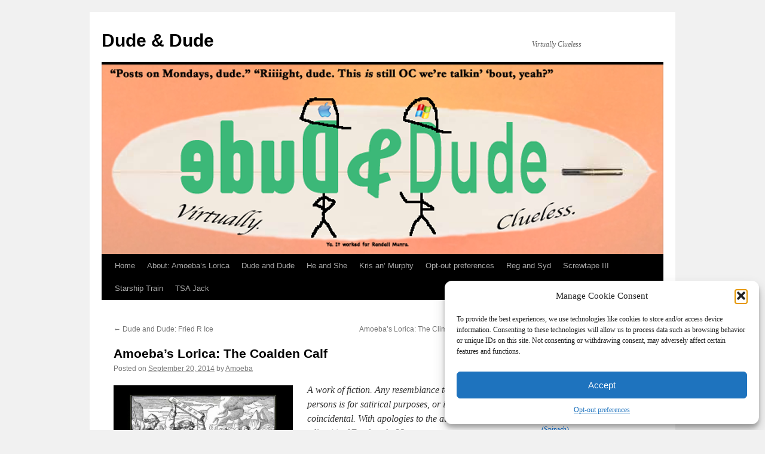

--- FILE ---
content_type: text/html; charset=UTF-8
request_url: https://www.dude-n-dude.com/2014/09/20/amoebas-lorica-the-coalden-calf/
body_size: 19984
content:
<!DOCTYPE html>
<html lang="en-US">
<head>
<meta charset="UTF-8" />
<title>
Amoeba&#8217;s Lorica: The Coalden Calf | Dude &amp; Dude	</title>
<link rel="profile" href="https://gmpg.org/xfn/11" />
<link rel="stylesheet" type="text/css" media="all" href="https://www.dude-n-dude.com/wp-content/themes/twentyten/style.css?ver=20250415" />
<link rel="pingback" href="https://www.dude-n-dude.com/xmlrpc.php">
<meta name='robots' content='max-image-preview:large' />
	<style>img:is([sizes="auto" i], [sizes^="auto," i]) { contain-intrinsic-size: 3000px 1500px }</style>
	<link rel='dns-prefetch' href='//secure.gravatar.com' />
<link rel='dns-prefetch' href='//stats.wp.com' />
<link rel='dns-prefetch' href='//v0.wordpress.com' />
<link rel='dns-prefetch' href='//jetpack.wordpress.com' />
<link rel='dns-prefetch' href='//s0.wp.com' />
<link rel='dns-prefetch' href='//public-api.wordpress.com' />
<link rel='dns-prefetch' href='//0.gravatar.com' />
<link rel='dns-prefetch' href='//1.gravatar.com' />
<link rel='dns-prefetch' href='//2.gravatar.com' />
<link rel='preconnect' href='//i0.wp.com' />
<link rel="alternate" type="application/rss+xml" title="Dude &amp; Dude &raquo; Feed" href="https://www.dude-n-dude.com/feed/" />
<link rel="alternate" type="application/rss+xml" title="Dude &amp; Dude &raquo; Comments Feed" href="https://www.dude-n-dude.com/comments/feed/" />
<script type="text/javascript">
/* <![CDATA[ */
window._wpemojiSettings = {"baseUrl":"https:\/\/s.w.org\/images\/core\/emoji\/16.0.1\/72x72\/","ext":".png","svgUrl":"https:\/\/s.w.org\/images\/core\/emoji\/16.0.1\/svg\/","svgExt":".svg","source":{"concatemoji":"https:\/\/www.dude-n-dude.com\/wp-includes\/js\/wp-emoji-release.min.js?ver=98ceb37a77df81bf6000d0199de21d50"}};
/*! This file is auto-generated */
!function(s,n){var o,i,e;function c(e){try{var t={supportTests:e,timestamp:(new Date).valueOf()};sessionStorage.setItem(o,JSON.stringify(t))}catch(e){}}function p(e,t,n){e.clearRect(0,0,e.canvas.width,e.canvas.height),e.fillText(t,0,0);var t=new Uint32Array(e.getImageData(0,0,e.canvas.width,e.canvas.height).data),a=(e.clearRect(0,0,e.canvas.width,e.canvas.height),e.fillText(n,0,0),new Uint32Array(e.getImageData(0,0,e.canvas.width,e.canvas.height).data));return t.every(function(e,t){return e===a[t]})}function u(e,t){e.clearRect(0,0,e.canvas.width,e.canvas.height),e.fillText(t,0,0);for(var n=e.getImageData(16,16,1,1),a=0;a<n.data.length;a++)if(0!==n.data[a])return!1;return!0}function f(e,t,n,a){switch(t){case"flag":return n(e,"\ud83c\udff3\ufe0f\u200d\u26a7\ufe0f","\ud83c\udff3\ufe0f\u200b\u26a7\ufe0f")?!1:!n(e,"\ud83c\udde8\ud83c\uddf6","\ud83c\udde8\u200b\ud83c\uddf6")&&!n(e,"\ud83c\udff4\udb40\udc67\udb40\udc62\udb40\udc65\udb40\udc6e\udb40\udc67\udb40\udc7f","\ud83c\udff4\u200b\udb40\udc67\u200b\udb40\udc62\u200b\udb40\udc65\u200b\udb40\udc6e\u200b\udb40\udc67\u200b\udb40\udc7f");case"emoji":return!a(e,"\ud83e\udedf")}return!1}function g(e,t,n,a){var r="undefined"!=typeof WorkerGlobalScope&&self instanceof WorkerGlobalScope?new OffscreenCanvas(300,150):s.createElement("canvas"),o=r.getContext("2d",{willReadFrequently:!0}),i=(o.textBaseline="top",o.font="600 32px Arial",{});return e.forEach(function(e){i[e]=t(o,e,n,a)}),i}function t(e){var t=s.createElement("script");t.src=e,t.defer=!0,s.head.appendChild(t)}"undefined"!=typeof Promise&&(o="wpEmojiSettingsSupports",i=["flag","emoji"],n.supports={everything:!0,everythingExceptFlag:!0},e=new Promise(function(e){s.addEventListener("DOMContentLoaded",e,{once:!0})}),new Promise(function(t){var n=function(){try{var e=JSON.parse(sessionStorage.getItem(o));if("object"==typeof e&&"number"==typeof e.timestamp&&(new Date).valueOf()<e.timestamp+604800&&"object"==typeof e.supportTests)return e.supportTests}catch(e){}return null}();if(!n){if("undefined"!=typeof Worker&&"undefined"!=typeof OffscreenCanvas&&"undefined"!=typeof URL&&URL.createObjectURL&&"undefined"!=typeof Blob)try{var e="postMessage("+g.toString()+"("+[JSON.stringify(i),f.toString(),p.toString(),u.toString()].join(",")+"));",a=new Blob([e],{type:"text/javascript"}),r=new Worker(URL.createObjectURL(a),{name:"wpTestEmojiSupports"});return void(r.onmessage=function(e){c(n=e.data),r.terminate(),t(n)})}catch(e){}c(n=g(i,f,p,u))}t(n)}).then(function(e){for(var t in e)n.supports[t]=e[t],n.supports.everything=n.supports.everything&&n.supports[t],"flag"!==t&&(n.supports.everythingExceptFlag=n.supports.everythingExceptFlag&&n.supports[t]);n.supports.everythingExceptFlag=n.supports.everythingExceptFlag&&!n.supports.flag,n.DOMReady=!1,n.readyCallback=function(){n.DOMReady=!0}}).then(function(){return e}).then(function(){var e;n.supports.everything||(n.readyCallback(),(e=n.source||{}).concatemoji?t(e.concatemoji):e.wpemoji&&e.twemoji&&(t(e.twemoji),t(e.wpemoji)))}))}((window,document),window._wpemojiSettings);
/* ]]> */
</script>
<link rel='stylesheet' id='jetpack_related-posts-css' href='https://www.dude-n-dude.com/wp-content/plugins/jetpack/modules/related-posts/related-posts.css?ver=20240116' type='text/css' media='all' />
<style id='wp-emoji-styles-inline-css' type='text/css'>

	img.wp-smiley, img.emoji {
		display: inline !important;
		border: none !important;
		box-shadow: none !important;
		height: 1em !important;
		width: 1em !important;
		margin: 0 0.07em !important;
		vertical-align: -0.1em !important;
		background: none !important;
		padding: 0 !important;
	}
</style>
<link rel='stylesheet' id='wp-block-library-css' href='https://www.dude-n-dude.com/wp-includes/css/dist/block-library/style.min.css?ver=98ceb37a77df81bf6000d0199de21d50' type='text/css' media='all' />
<style id='wp-block-library-theme-inline-css' type='text/css'>
.wp-block-audio :where(figcaption){color:#555;font-size:13px;text-align:center}.is-dark-theme .wp-block-audio :where(figcaption){color:#ffffffa6}.wp-block-audio{margin:0 0 1em}.wp-block-code{border:1px solid #ccc;border-radius:4px;font-family:Menlo,Consolas,monaco,monospace;padding:.8em 1em}.wp-block-embed :where(figcaption){color:#555;font-size:13px;text-align:center}.is-dark-theme .wp-block-embed :where(figcaption){color:#ffffffa6}.wp-block-embed{margin:0 0 1em}.blocks-gallery-caption{color:#555;font-size:13px;text-align:center}.is-dark-theme .blocks-gallery-caption{color:#ffffffa6}:root :where(.wp-block-image figcaption){color:#555;font-size:13px;text-align:center}.is-dark-theme :root :where(.wp-block-image figcaption){color:#ffffffa6}.wp-block-image{margin:0 0 1em}.wp-block-pullquote{border-bottom:4px solid;border-top:4px solid;color:currentColor;margin-bottom:1.75em}.wp-block-pullquote cite,.wp-block-pullquote footer,.wp-block-pullquote__citation{color:currentColor;font-size:.8125em;font-style:normal;text-transform:uppercase}.wp-block-quote{border-left:.25em solid;margin:0 0 1.75em;padding-left:1em}.wp-block-quote cite,.wp-block-quote footer{color:currentColor;font-size:.8125em;font-style:normal;position:relative}.wp-block-quote:where(.has-text-align-right){border-left:none;border-right:.25em solid;padding-left:0;padding-right:1em}.wp-block-quote:where(.has-text-align-center){border:none;padding-left:0}.wp-block-quote.is-large,.wp-block-quote.is-style-large,.wp-block-quote:where(.is-style-plain){border:none}.wp-block-search .wp-block-search__label{font-weight:700}.wp-block-search__button{border:1px solid #ccc;padding:.375em .625em}:where(.wp-block-group.has-background){padding:1.25em 2.375em}.wp-block-separator.has-css-opacity{opacity:.4}.wp-block-separator{border:none;border-bottom:2px solid;margin-left:auto;margin-right:auto}.wp-block-separator.has-alpha-channel-opacity{opacity:1}.wp-block-separator:not(.is-style-wide):not(.is-style-dots){width:100px}.wp-block-separator.has-background:not(.is-style-dots){border-bottom:none;height:1px}.wp-block-separator.has-background:not(.is-style-wide):not(.is-style-dots){height:2px}.wp-block-table{margin:0 0 1em}.wp-block-table td,.wp-block-table th{word-break:normal}.wp-block-table :where(figcaption){color:#555;font-size:13px;text-align:center}.is-dark-theme .wp-block-table :where(figcaption){color:#ffffffa6}.wp-block-video :where(figcaption){color:#555;font-size:13px;text-align:center}.is-dark-theme .wp-block-video :where(figcaption){color:#ffffffa6}.wp-block-video{margin:0 0 1em}:root :where(.wp-block-template-part.has-background){margin-bottom:0;margin-top:0;padding:1.25em 2.375em}
</style>
<style id='classic-theme-styles-inline-css' type='text/css'>
/*! This file is auto-generated */
.wp-block-button__link{color:#fff;background-color:#32373c;border-radius:9999px;box-shadow:none;text-decoration:none;padding:calc(.667em + 2px) calc(1.333em + 2px);font-size:1.125em}.wp-block-file__button{background:#32373c;color:#fff;text-decoration:none}
</style>
<link rel='stylesheet' id='mediaelement-css' href='https://www.dude-n-dude.com/wp-includes/js/mediaelement/mediaelementplayer-legacy.min.css?ver=4.2.17' type='text/css' media='all' />
<link rel='stylesheet' id='wp-mediaelement-css' href='https://www.dude-n-dude.com/wp-includes/js/mediaelement/wp-mediaelement.min.css?ver=98ceb37a77df81bf6000d0199de21d50' type='text/css' media='all' />
<style id='jetpack-sharing-buttons-style-inline-css' type='text/css'>
.jetpack-sharing-buttons__services-list{display:flex;flex-direction:row;flex-wrap:wrap;gap:0;list-style-type:none;margin:5px;padding:0}.jetpack-sharing-buttons__services-list.has-small-icon-size{font-size:12px}.jetpack-sharing-buttons__services-list.has-normal-icon-size{font-size:16px}.jetpack-sharing-buttons__services-list.has-large-icon-size{font-size:24px}.jetpack-sharing-buttons__services-list.has-huge-icon-size{font-size:36px}@media print{.jetpack-sharing-buttons__services-list{display:none!important}}.editor-styles-wrapper .wp-block-jetpack-sharing-buttons{gap:0;padding-inline-start:0}ul.jetpack-sharing-buttons__services-list.has-background{padding:1.25em 2.375em}
</style>
<style id='global-styles-inline-css' type='text/css'>
:root{--wp--preset--aspect-ratio--square: 1;--wp--preset--aspect-ratio--4-3: 4/3;--wp--preset--aspect-ratio--3-4: 3/4;--wp--preset--aspect-ratio--3-2: 3/2;--wp--preset--aspect-ratio--2-3: 2/3;--wp--preset--aspect-ratio--16-9: 16/9;--wp--preset--aspect-ratio--9-16: 9/16;--wp--preset--color--black: #000;--wp--preset--color--cyan-bluish-gray: #abb8c3;--wp--preset--color--white: #fff;--wp--preset--color--pale-pink: #f78da7;--wp--preset--color--vivid-red: #cf2e2e;--wp--preset--color--luminous-vivid-orange: #ff6900;--wp--preset--color--luminous-vivid-amber: #fcb900;--wp--preset--color--light-green-cyan: #7bdcb5;--wp--preset--color--vivid-green-cyan: #00d084;--wp--preset--color--pale-cyan-blue: #8ed1fc;--wp--preset--color--vivid-cyan-blue: #0693e3;--wp--preset--color--vivid-purple: #9b51e0;--wp--preset--color--blue: #0066cc;--wp--preset--color--medium-gray: #666;--wp--preset--color--light-gray: #f1f1f1;--wp--preset--gradient--vivid-cyan-blue-to-vivid-purple: linear-gradient(135deg,rgba(6,147,227,1) 0%,rgb(155,81,224) 100%);--wp--preset--gradient--light-green-cyan-to-vivid-green-cyan: linear-gradient(135deg,rgb(122,220,180) 0%,rgb(0,208,130) 100%);--wp--preset--gradient--luminous-vivid-amber-to-luminous-vivid-orange: linear-gradient(135deg,rgba(252,185,0,1) 0%,rgba(255,105,0,1) 100%);--wp--preset--gradient--luminous-vivid-orange-to-vivid-red: linear-gradient(135deg,rgba(255,105,0,1) 0%,rgb(207,46,46) 100%);--wp--preset--gradient--very-light-gray-to-cyan-bluish-gray: linear-gradient(135deg,rgb(238,238,238) 0%,rgb(169,184,195) 100%);--wp--preset--gradient--cool-to-warm-spectrum: linear-gradient(135deg,rgb(74,234,220) 0%,rgb(151,120,209) 20%,rgb(207,42,186) 40%,rgb(238,44,130) 60%,rgb(251,105,98) 80%,rgb(254,248,76) 100%);--wp--preset--gradient--blush-light-purple: linear-gradient(135deg,rgb(255,206,236) 0%,rgb(152,150,240) 100%);--wp--preset--gradient--blush-bordeaux: linear-gradient(135deg,rgb(254,205,165) 0%,rgb(254,45,45) 50%,rgb(107,0,62) 100%);--wp--preset--gradient--luminous-dusk: linear-gradient(135deg,rgb(255,203,112) 0%,rgb(199,81,192) 50%,rgb(65,88,208) 100%);--wp--preset--gradient--pale-ocean: linear-gradient(135deg,rgb(255,245,203) 0%,rgb(182,227,212) 50%,rgb(51,167,181) 100%);--wp--preset--gradient--electric-grass: linear-gradient(135deg,rgb(202,248,128) 0%,rgb(113,206,126) 100%);--wp--preset--gradient--midnight: linear-gradient(135deg,rgb(2,3,129) 0%,rgb(40,116,252) 100%);--wp--preset--font-size--small: 13px;--wp--preset--font-size--medium: 20px;--wp--preset--font-size--large: 36px;--wp--preset--font-size--x-large: 42px;--wp--preset--spacing--20: 0.44rem;--wp--preset--spacing--30: 0.67rem;--wp--preset--spacing--40: 1rem;--wp--preset--spacing--50: 1.5rem;--wp--preset--spacing--60: 2.25rem;--wp--preset--spacing--70: 3.38rem;--wp--preset--spacing--80: 5.06rem;--wp--preset--shadow--natural: 6px 6px 9px rgba(0, 0, 0, 0.2);--wp--preset--shadow--deep: 12px 12px 50px rgba(0, 0, 0, 0.4);--wp--preset--shadow--sharp: 6px 6px 0px rgba(0, 0, 0, 0.2);--wp--preset--shadow--outlined: 6px 6px 0px -3px rgba(255, 255, 255, 1), 6px 6px rgba(0, 0, 0, 1);--wp--preset--shadow--crisp: 6px 6px 0px rgba(0, 0, 0, 1);}:where(.is-layout-flex){gap: 0.5em;}:where(.is-layout-grid){gap: 0.5em;}body .is-layout-flex{display: flex;}.is-layout-flex{flex-wrap: wrap;align-items: center;}.is-layout-flex > :is(*, div){margin: 0;}body .is-layout-grid{display: grid;}.is-layout-grid > :is(*, div){margin: 0;}:where(.wp-block-columns.is-layout-flex){gap: 2em;}:where(.wp-block-columns.is-layout-grid){gap: 2em;}:where(.wp-block-post-template.is-layout-flex){gap: 1.25em;}:where(.wp-block-post-template.is-layout-grid){gap: 1.25em;}.has-black-color{color: var(--wp--preset--color--black) !important;}.has-cyan-bluish-gray-color{color: var(--wp--preset--color--cyan-bluish-gray) !important;}.has-white-color{color: var(--wp--preset--color--white) !important;}.has-pale-pink-color{color: var(--wp--preset--color--pale-pink) !important;}.has-vivid-red-color{color: var(--wp--preset--color--vivid-red) !important;}.has-luminous-vivid-orange-color{color: var(--wp--preset--color--luminous-vivid-orange) !important;}.has-luminous-vivid-amber-color{color: var(--wp--preset--color--luminous-vivid-amber) !important;}.has-light-green-cyan-color{color: var(--wp--preset--color--light-green-cyan) !important;}.has-vivid-green-cyan-color{color: var(--wp--preset--color--vivid-green-cyan) !important;}.has-pale-cyan-blue-color{color: var(--wp--preset--color--pale-cyan-blue) !important;}.has-vivid-cyan-blue-color{color: var(--wp--preset--color--vivid-cyan-blue) !important;}.has-vivid-purple-color{color: var(--wp--preset--color--vivid-purple) !important;}.has-black-background-color{background-color: var(--wp--preset--color--black) !important;}.has-cyan-bluish-gray-background-color{background-color: var(--wp--preset--color--cyan-bluish-gray) !important;}.has-white-background-color{background-color: var(--wp--preset--color--white) !important;}.has-pale-pink-background-color{background-color: var(--wp--preset--color--pale-pink) !important;}.has-vivid-red-background-color{background-color: var(--wp--preset--color--vivid-red) !important;}.has-luminous-vivid-orange-background-color{background-color: var(--wp--preset--color--luminous-vivid-orange) !important;}.has-luminous-vivid-amber-background-color{background-color: var(--wp--preset--color--luminous-vivid-amber) !important;}.has-light-green-cyan-background-color{background-color: var(--wp--preset--color--light-green-cyan) !important;}.has-vivid-green-cyan-background-color{background-color: var(--wp--preset--color--vivid-green-cyan) !important;}.has-pale-cyan-blue-background-color{background-color: var(--wp--preset--color--pale-cyan-blue) !important;}.has-vivid-cyan-blue-background-color{background-color: var(--wp--preset--color--vivid-cyan-blue) !important;}.has-vivid-purple-background-color{background-color: var(--wp--preset--color--vivid-purple) !important;}.has-black-border-color{border-color: var(--wp--preset--color--black) !important;}.has-cyan-bluish-gray-border-color{border-color: var(--wp--preset--color--cyan-bluish-gray) !important;}.has-white-border-color{border-color: var(--wp--preset--color--white) !important;}.has-pale-pink-border-color{border-color: var(--wp--preset--color--pale-pink) !important;}.has-vivid-red-border-color{border-color: var(--wp--preset--color--vivid-red) !important;}.has-luminous-vivid-orange-border-color{border-color: var(--wp--preset--color--luminous-vivid-orange) !important;}.has-luminous-vivid-amber-border-color{border-color: var(--wp--preset--color--luminous-vivid-amber) !important;}.has-light-green-cyan-border-color{border-color: var(--wp--preset--color--light-green-cyan) !important;}.has-vivid-green-cyan-border-color{border-color: var(--wp--preset--color--vivid-green-cyan) !important;}.has-pale-cyan-blue-border-color{border-color: var(--wp--preset--color--pale-cyan-blue) !important;}.has-vivid-cyan-blue-border-color{border-color: var(--wp--preset--color--vivid-cyan-blue) !important;}.has-vivid-purple-border-color{border-color: var(--wp--preset--color--vivid-purple) !important;}.has-vivid-cyan-blue-to-vivid-purple-gradient-background{background: var(--wp--preset--gradient--vivid-cyan-blue-to-vivid-purple) !important;}.has-light-green-cyan-to-vivid-green-cyan-gradient-background{background: var(--wp--preset--gradient--light-green-cyan-to-vivid-green-cyan) !important;}.has-luminous-vivid-amber-to-luminous-vivid-orange-gradient-background{background: var(--wp--preset--gradient--luminous-vivid-amber-to-luminous-vivid-orange) !important;}.has-luminous-vivid-orange-to-vivid-red-gradient-background{background: var(--wp--preset--gradient--luminous-vivid-orange-to-vivid-red) !important;}.has-very-light-gray-to-cyan-bluish-gray-gradient-background{background: var(--wp--preset--gradient--very-light-gray-to-cyan-bluish-gray) !important;}.has-cool-to-warm-spectrum-gradient-background{background: var(--wp--preset--gradient--cool-to-warm-spectrum) !important;}.has-blush-light-purple-gradient-background{background: var(--wp--preset--gradient--blush-light-purple) !important;}.has-blush-bordeaux-gradient-background{background: var(--wp--preset--gradient--blush-bordeaux) !important;}.has-luminous-dusk-gradient-background{background: var(--wp--preset--gradient--luminous-dusk) !important;}.has-pale-ocean-gradient-background{background: var(--wp--preset--gradient--pale-ocean) !important;}.has-electric-grass-gradient-background{background: var(--wp--preset--gradient--electric-grass) !important;}.has-midnight-gradient-background{background: var(--wp--preset--gradient--midnight) !important;}.has-small-font-size{font-size: var(--wp--preset--font-size--small) !important;}.has-medium-font-size{font-size: var(--wp--preset--font-size--medium) !important;}.has-large-font-size{font-size: var(--wp--preset--font-size--large) !important;}.has-x-large-font-size{font-size: var(--wp--preset--font-size--x-large) !important;}
:where(.wp-block-post-template.is-layout-flex){gap: 1.25em;}:where(.wp-block-post-template.is-layout-grid){gap: 1.25em;}
:where(.wp-block-columns.is-layout-flex){gap: 2em;}:where(.wp-block-columns.is-layout-grid){gap: 2em;}
:root :where(.wp-block-pullquote){font-size: 1.5em;line-height: 1.6;}
</style>
<link rel='stylesheet' id='cmplz-general-css' href='https://www.dude-n-dude.com/wp-content/plugins/complianz-gdpr/assets/css/cookieblocker.min.css?ver=1763571058' type='text/css' media='all' />
<link rel='stylesheet' id='twentyten-block-style-css' href='https://www.dude-n-dude.com/wp-content/themes/twentyten/blocks.css?ver=20250220' type='text/css' media='all' />
<link rel='stylesheet' id='jetpack-subscriptions-css' href='https://www.dude-n-dude.com/wp-content/plugins/jetpack/_inc/build/subscriptions/subscriptions.min.css?ver=15.2' type='text/css' media='all' />
<link rel='stylesheet' id='sharedaddy-css' href='https://www.dude-n-dude.com/wp-content/plugins/jetpack/modules/sharedaddy/sharing.css?ver=15.2' type='text/css' media='all' />
<link rel='stylesheet' id='social-logos-css' href='https://www.dude-n-dude.com/wp-content/plugins/jetpack/_inc/social-logos/social-logos.min.css?ver=15.2' type='text/css' media='all' />
<script type="text/javascript" id="jetpack_related-posts-js-extra">
/* <![CDATA[ */
var related_posts_js_options = {"post_heading":"h4"};
/* ]]> */
</script>
<script type="text/javascript" src="https://www.dude-n-dude.com/wp-content/plugins/jetpack/_inc/build/related-posts/related-posts.min.js?ver=20240116" id="jetpack_related-posts-js"></script>
<script type="text/javascript" async src="https://www.dude-n-dude.com/wp-content/plugins/burst-statistics/helpers/timeme/timeme.min.js?ver=1760151346" id="burst-timeme-js"></script>
<script type="text/javascript" id="burst-js-extra">
/* <![CDATA[ */
var burst = {"tracking":{"isInitialHit":true,"lastUpdateTimestamp":0,"beacon_url":"https:\/\/www.dude-n-dude.com\/wp-content\/plugins\/burst-statistics\/endpoint.php","ajaxUrl":"https:\/\/www.dude-n-dude.com\/wp-admin\/admin-ajax.php"},"options":{"cookieless":1,"pageUrl":"https:\/\/www.dude-n-dude.com\/2014\/09\/20\/amoebas-lorica-the-coalden-calf\/","beacon_enabled":1,"do_not_track":1,"enable_turbo_mode":0,"track_url_change":0,"cookie_retention_days":30,"debug":0},"goals":{"completed":[],"scriptUrl":"https:\/\/www.dude-n-dude.com\/wp-content\/plugins\/burst-statistics\/\/assets\/js\/build\/burst-goals.js?v=1760151346","active":[]},"cache":{"uid":null,"fingerprint":null,"isUserAgent":null,"isDoNotTrack":null,"useCookies":null}};
/* ]]> */
</script>
<script type="text/javascript" async src="https://www.dude-n-dude.com/wp-content/plugins/burst-statistics/assets/js/build/burst-cookieless.min.js?ver=1760151346" id="burst-js"></script>
<link rel="https://api.w.org/" href="https://www.dude-n-dude.com/wp-json/" /><link rel="alternate" title="JSON" type="application/json" href="https://www.dude-n-dude.com/wp-json/wp/v2/posts/9420" /><link rel="canonical" href="https://www.dude-n-dude.com/2014/09/20/amoebas-lorica-the-coalden-calf/" />
<link rel="alternate" title="oEmbed (JSON)" type="application/json+oembed" href="https://www.dude-n-dude.com/wp-json/oembed/1.0/embed?url=https%3A%2F%2Fwww.dude-n-dude.com%2F2014%2F09%2F20%2Famoebas-lorica-the-coalden-calf%2F" />
<link rel="alternate" title="oEmbed (XML)" type="text/xml+oembed" href="https://www.dude-n-dude.com/wp-json/oembed/1.0/embed?url=https%3A%2F%2Fwww.dude-n-dude.com%2F2014%2F09%2F20%2Famoebas-lorica-the-coalden-calf%2F&#038;format=xml" />
	<style>img#wpstats{display:none}</style>
					<style>.cmplz-hidden {
					display: none !important;
				}</style>
<!-- Jetpack Open Graph Tags -->
<meta property="og:type" content="article" />
<meta property="og:title" content="Amoeba&#8217;s Lorica: The Coalden Calf" />
<meta property="og:url" content="https://www.dude-n-dude.com/2014/09/20/amoebas-lorica-the-coalden-calf/" />
<meta property="og:description" content="A work of fiction. Any resemblance to living persons is for satirical purposes, or is coincidental. With apologies to the author(s) and editor(s) of Exodus ch. 32. Bill M.: &#8220;What the hell is …" />
<meta property="article:published_time" content="2014-09-21T04:04:33+00:00" />
<meta property="article:modified_time" content="2014-09-21T06:16:08+00:00" />
<meta property="og:site_name" content="Dude &amp; Dude" />
<meta property="og:image" content="https://www.dude-n-dude.com/wp-content/uploads/2014/09/expendability-expendability-bible-moses-ten-commandments-gol-demotivational-poster-1272993179-300x229.jpg" />
<meta property="og:image:width" content="300" />
<meta property="og:image:height" content="229" />
<meta property="og:image:alt" content="expendability" />
<meta property="og:locale" content="en_US" />
<meta name="twitter:text:title" content="Amoeba&#8217;s Lorica: The Coalden Calf" />
<meta name="twitter:image" content="https://www.dude-n-dude.com/wp-content/uploads/2014/09/expendability-expendability-bible-moses-ten-commandments-gol-demotivational-poster-1272993179-300x229.jpg?w=640" />
<meta name="twitter:image:alt" content="expendability" />
<meta name="twitter:card" content="summary_large_image" />

<!-- End Jetpack Open Graph Tags -->
<link rel="icon" href="https://i0.wp.com/www.dude-n-dude.com/wp-content/uploads/2019/01/dd.jpg?fit=32%2C32&#038;ssl=1" sizes="32x32" />
<link rel="icon" href="https://i0.wp.com/www.dude-n-dude.com/wp-content/uploads/2019/01/dd.jpg?fit=192%2C184&#038;ssl=1" sizes="192x192" />
<link rel="apple-touch-icon" href="https://i0.wp.com/www.dude-n-dude.com/wp-content/uploads/2019/01/dd.jpg?fit=180%2C173&#038;ssl=1" />
<meta name="msapplication-TileImage" content="https://i0.wp.com/www.dude-n-dude.com/wp-content/uploads/2019/01/dd.jpg?fit=270%2C259&#038;ssl=1" />
</head>

<body data-rsssl=1 data-cmplz=1 class="wp-singular post-template-default single single-post postid-9420 single-format-standard wp-theme-twentyten" data-burst_id="9420" data-burst_type="post">
<div id="wrapper" class="hfeed">
		<a href="#content" class="screen-reader-text skip-link">Skip to content</a>
	<div id="header">
		<div id="masthead">
			<div id="branding" role="banner">
								<div id="site-title">
					<span>
											<a href="https://www.dude-n-dude.com/" rel="home" >Dude &amp; Dude</a>
					</span>
				</div>
				<div id="site-description">Virtually Clueless</div>

				<img src="https://www.dude-n-dude.com/wp-content/uploads/2016/01/cropped-dD.png" width="940" height="317" alt="Dude &amp; Dude" srcset="https://i0.wp.com/www.dude-n-dude.com/wp-content/uploads/2016/01/cropped-dD.png?w=940&amp;ssl=1 940w, https://i0.wp.com/www.dude-n-dude.com/wp-content/uploads/2016/01/cropped-dD.png?resize=300%2C101&amp;ssl=1 300w, https://i0.wp.com/www.dude-n-dude.com/wp-content/uploads/2016/01/cropped-dD.png?resize=768%2C259&amp;ssl=1 768w" sizes="(max-width: 940px) 100vw, 940px" decoding="async" fetchpriority="high" />			</div><!-- #branding -->

			<div id="access" role="navigation">
				<div class="menu"><ul>
<li ><a href="https://www.dude-n-dude.com/">Home</a></li><li class="page_item page-item-9118"><a href="https://www.dude-n-dude.com/about-amoebas-lorica/">About: Amoeba&#8217;s Lorica</a></li>
<li class="page_item page-item-9036"><a href="https://www.dude-n-dude.com/about-dude-and-dude/">Dude and Dude</a></li>
<li class="page_item page-item-9513"><a href="https://www.dude-n-dude.com/he-and-she/">He and She</a></li>
<li class="page_item page-item-9260"><a href="https://www.dude-n-dude.com/about-kris-an-murphy/">Kris an&#8217; Murphy</a></li>
<li class="page_item page-item-11514"><a href="https://www.dude-n-dude.com/opt-out-preferences/">Opt-out preferences</a></li>
<li class="page_item page-item-9033"><a href="https://www.dude-n-dude.com/9033-2/">Reg and Syd</a></li>
<li class="page_item page-item-9035"><a href="https://www.dude-n-dude.com/about-screwtape-iii/">Screwtape III</a></li>
<li class="page_item page-item-9095"><a href="https://www.dude-n-dude.com/about-starship-train/">Starship Train</a></li>
<li class="page_item page-item-9034"><a href="https://www.dude-n-dude.com/about-tsa-jack/">TSA Jack</a></li>
</ul></div>
			</div><!-- #access -->
		</div><!-- #masthead -->
	</div><!-- #header -->

	<div id="main">

		<div id="container">
			<div id="content" role="main">

			

				<div id="nav-above" class="navigation">
					<div class="nav-previous"><a href="https://www.dude-n-dude.com/2014/09/16/dude-and-dude-fried-r-ice/" rel="prev"><span class="meta-nav">&larr;</span> Dude and Dude: Fried R Ice</a></div>
					<div class="nav-next"><a href="https://www.dude-n-dude.com/2014/09/26/amoebas-lorica-the-climate-crusade/" rel="next">Amoeba&#8217;s Lorica: The Climate Crusade <span class="meta-nav">&rarr;</span></a></div>
				</div><!-- #nav-above -->

				<div id="post-9420" class="post-9420 post type-post status-publish format-standard hentry category-amoebas-lorica category-politics category-satire tag-350-org tag-climate-change tag-climate-hypocrisy tag-exodus-32 tag-flood-wall-street tag-fossil-fuels tag-golden-calf">
					<h1 class="entry-title">Amoeba&#8217;s Lorica: The Coalden Calf</h1>

					<div class="entry-meta">
						<span class="meta-prep meta-prep-author">Posted on</span> <a href="https://www.dude-n-dude.com/2014/09/20/amoebas-lorica-the-coalden-calf/" title="9:04 pm" rel="bookmark"><span class="entry-date">September 20, 2014</span></a> <span class="meta-sep">by</span> <span class="author vcard"><a class="url fn n" href="https://www.dude-n-dude.com/author/amoeba/" title="View all posts by Amoeba">Amoeba</a></span>					</div><!-- .entry-meta -->

					<div class="entry-content">
						<p><a href="https://i0.wp.com/www.dude-n-dude.com/wp-content/uploads/2014/09/expendability-expendability-bible-moses-ten-commandments-gol-demotivational-poster-1272993179.jpg"><img data-recalc-dims="1" decoding="async" data-attachment-id="9421" data-permalink="https://www.dude-n-dude.com/2014/09/20/amoebas-lorica-the-coalden-calf/expendability-expendability-bible-moses-ten-commandments-gol-demotivational-poster-1272993179/" data-orig-file="https://i0.wp.com/www.dude-n-dude.com/wp-content/uploads/2014/09/expendability-expendability-bible-moses-ten-commandments-gol-demotivational-poster-1272993179.jpg?fit=510%2C390&amp;ssl=1" data-orig-size="510,390" data-comments-opened="1" data-image-meta="{&quot;aperture&quot;:&quot;0&quot;,&quot;credit&quot;:&quot;&quot;,&quot;camera&quot;:&quot;&quot;,&quot;caption&quot;:&quot;&quot;,&quot;created_timestamp&quot;:&quot;0&quot;,&quot;copyright&quot;:&quot;&quot;,&quot;focal_length&quot;:&quot;0&quot;,&quot;iso&quot;:&quot;0&quot;,&quot;shutter_speed&quot;:&quot;0&quot;,&quot;title&quot;:&quot;&quot;,&quot;orientation&quot;:&quot;0&quot;}" data-image-title="expendability" data-image-description="" data-image-caption="" data-medium-file="https://i0.wp.com/www.dude-n-dude.com/wp-content/uploads/2014/09/expendability-expendability-bible-moses-ten-commandments-gol-demotivational-poster-1272993179.jpg?fit=300%2C229&amp;ssl=1" data-large-file="https://i0.wp.com/www.dude-n-dude.com/wp-content/uploads/2014/09/expendability-expendability-bible-moses-ten-commandments-gol-demotivational-poster-1272993179.jpg?fit=510%2C390&amp;ssl=1" src="https://i0.wp.com/www.dude-n-dude.com/wp-content/uploads/2014/09/expendability-expendability-bible-moses-ten-commandments-gol-demotivational-poster-1272993179-300x229.jpg?resize=300%2C229" alt="expendability" width="300" height="229" class="alignleft size-medium wp-image-9421" srcset="https://i0.wp.com/www.dude-n-dude.com/wp-content/uploads/2014/09/expendability-expendability-bible-moses-ten-commandments-gol-demotivational-poster-1272993179.jpg?resize=300%2C229&amp;ssl=1 300w, https://i0.wp.com/www.dude-n-dude.com/wp-content/uploads/2014/09/expendability-expendability-bible-moses-ten-commandments-gol-demotivational-poster-1272993179.jpg?w=510&amp;ssl=1 510w" sizes="(max-width: 300px) 100vw, 300px" /></a><i>A work of fiction.  Any resemblance to living persons is for satirical purposes, or is coincidental.  With apologies to the author(s) and editor(s) of Exodus ch. 32.</i></p>
<p><b>Bill M.:</b> &#8220;What the hell is <i>that?!?</i>&#8221;</p>
<p><b>Will B.:</b>  &#8220;A <i>coal</i> fire. What&#8217;s it <i>look</i> like?</i>&#8221;</p>
<p><b>Phil A.:</b>  &#8220;It&#8217;s January. We&#8217;re in New York. We&#8217;re <i>freezing!  Deal</i> with it.&#8221;</p>
<p><b>Bill:</b> &#8220;<i>You&#8217;re burning fossil carbon!!</i>&#8221;</p>
<p><b>Phil:</b> &#8220;Yeah. Like that private jet that took you to the &#8216;carbon victory&#8217; conference.&#8221;</p>
<p><b>Bill:</b> &#8220;That was 5% algal-based Jet A. You didn&#8217;t really expect me to <i>swim</i> to Paris, did you?&#8221;</p>
<p><b>Will:</b> &#8220;Right. And while you&#8217;re gallivanting around in Gay Paree, celebrating the removal of fossil fuels from [<i>ahem</i>] <i>most</i> of the economy in the blessed name of 350.org &#8230;&#8221;</p>
<p><b>Phil:</b> &#8220;&#8230; and hangin&#8217; with bikini babes on the Riviera for all we know, &#8217;cause the Internet and phone networks are all but useless now &#8230;&#8221;</p>
<p><b>Will:</b> &#8220;&#8230; we&#8217;re damned near getting <i>lynched</i> over here! &#8216;Where&#8217;s your damned Moses gone? Is <i>this</i> the promised land he&#8217;s led us to? A place where we&#8217;re <i>cold</i> and <i>hungry</i> and <i>stuck where we are</i>, with all these stupid <i>real people??&#8217;</i>&#8221;</p>
<p><b>Bill:</b> &#8220;I&#8217;ve <i>told</i> you not to let them call me Moses!&#8221;</p>
<p><b>Phil:</b> &#8220;Got news for you.  We <i>need</i> Mo&#8217;, Bill.&#8221;</p>
<p><b>Bill:</b> &#8220;<i>Aargh &#8230;</i> Wait. What are you telling me? Is that a &#8230; a &#8230; <i>Cadillac</i> that I see those people dancing around?&#8221;</p>
<p><b>Will:</b> &#8220;Yeah. Like Phil said &#8230;&#8221;</p>
<p><b>Phil:</b> &#8220;The crowd was getting nasty. We had to make some, ah, <i>arrangements</i>.&#8221;</p>
<p><b>Bill:</b> &#8220;It &#8230; <i>runs?!?</i>&#8221;</p>
<p><b>Phil:</b> &#8220;Yes, they do.&#8221;</p>
<p><b>Bill:</b> &#8220;<i>They?!!?</i>&#8221;</p>
<p><b>Will:</b> &#8220;They. We&#8217;ve got lots of them scattered around. And a lot of the staff are serving as acolytes &#8230; ah, taxi drivers. The people wanted mobility, and with Facebook down and out, they told us directly, up close and personal. Several of us got broken noses, and it was fixing to get a lot worse before we hauled the cars out of storage and started running them.&#8221;</p>
<p><b>Bill:</b> &#8220;Where&#8217;d you get the <i>gasoline?!?</i>&#8221;</p>
<p><b>Phil:</b> &#8220;From the ISIS jihadists who own the wells and refineries. Who <i>else?</i> Like I said, we had to cut some <i>deals</i>. And you&#8217;d be amazed how many folks will sell their &#8216;rights&#8217; for a little bit of food and energy. In case you hadn&#8217;t noticed all the women in <i>chadors</i> out there. Including Nancy.&#8221;</p>
<p><b>Bill:</b> &#8220;But Nancy&#8217;s <i>gay!</i>&#8221;</p>
<p><b>Phil:</b> &#8220;Not any <i>more</i> she ain&#8217;t. And she won&#8217;t thank you for telling any <i>stories</i>.&#8221;</p>
<p><b>Will:</b> &#8220;At least the <i>coal</i> is domestic. But that&#8217;s not saying dealing with the mine owners was any less nasty.&#8221;</p>
<p><b>Phil:</b> &#8220;We got &#8216;I told you so&#8217; every five minutes during the negotiations. We were sick of it after an hour. The negotiations went on for a week.&#8221;</p>
<p><b>Bill:</b> &#8220;<i>But this is <b>horrible!!</b></i> A <i>total</i> sellout of the cause! Of the <i>planet!! What have you <b>done?!?</b></i>&#8221;</p>
<p><b>Phil and Will:</b> &#8220;Stayed <i>alive?</i>&#8221;</p>
<p><b>Bill:</b> &#8220;Is it any use asking what happened to the <i>electrical</i> grid?&#8221;</p>
<p><b>Phil:</b> &#8220;Total meltdown, as you&#8217;ve guessed. Nukes couldn&#8217;t keep up.&#8221;</p>
<p><b>Will:</b> &#8220;And even if we had the manufacturing capacity to produce enough windmills and solar panels to make up the difference in the time available &#8211; with all the birders in the world forming human chains around the wind farms to block the erection of any new windmills &#8211; we don&#8217;t have the <a target=new href=http://e360.yale.edu/feature/a_scarcity_of_rare_metals_is_hindering_green_technologies/2711/>materials</a> to build them. Or the batteries needed to store any excess juice for when the wind&#8217;s not blowing and the sun&#8217;s not shining.&#8221;</p>
<p><b>Bill:</b> &#8220;Well, <i>fine!</i> I&#8217;m going out there, <i>gentlemen</i>, and I&#8217;m going to take a <i>sledgehammer</i> to that <i>jalopy</i> of yours, and I&#8217;m going to grind it to <i>dust</i>, mix that dust with the water of the East River, and make <i>all</i> of them damned fools out there <i>drink</i> it. <i>Starting</i> with <i>you</i> wusses. We are going to get our carbon footprints back in line with what&#8217;s necessary, and we&#8217;re going to start <i>right this minute!</i> Damn you!&#8221;</p>
<p><b>Will:</b> &#8220;OK, boss. If you think it will help.&#8221;</p>
<p><b>Phil:</b> &#8220;The jihadists <i>were</i> wondering how come we didn&#8217;t have any <i>martyrs</i> to our cause. Yet.&#8221;</p>
<div class="sharedaddy sd-sharing-enabled"><div class="robots-nocontent sd-block sd-social sd-social-icon sd-sharing"><h3 class="sd-title">Share this:</h3><div class="sd-content"><ul><li class="share-twitter"><a rel="nofollow noopener noreferrer"
				data-shared="sharing-twitter-9420"
				class="share-twitter sd-button share-icon no-text"
				href="https://www.dude-n-dude.com/2014/09/20/amoebas-lorica-the-coalden-calf/?share=twitter"
				target="_blank"
				aria-labelledby="sharing-twitter-9420"
				>
				<span id="sharing-twitter-9420" hidden>Click to share on X (Opens in new window)</span>
				<span>X</span>
			</a></li><li class="share-facebook"><a rel="nofollow noopener noreferrer"
				data-shared="sharing-facebook-9420"
				class="share-facebook sd-button share-icon no-text"
				href="https://www.dude-n-dude.com/2014/09/20/amoebas-lorica-the-coalden-calf/?share=facebook"
				target="_blank"
				aria-labelledby="sharing-facebook-9420"
				>
				<span id="sharing-facebook-9420" hidden>Click to share on Facebook (Opens in new window)</span>
				<span>Facebook</span>
			</a></li><li class="share-end"></li></ul></div></div></div>
<div id='jp-relatedposts' class='jp-relatedposts' >
	<h3 class="jp-relatedposts-headline"><em>Related</em></h3>
</div>											</div><!-- .entry-content -->

		
						<div class="entry-utility">
							This entry was posted in <a href="https://www.dude-n-dude.com/category/amoebas-lorica/" rel="category tag">Amoeba's Lorica</a>, <a href="https://www.dude-n-dude.com/category/politics/" rel="category tag">politics</a>, <a href="https://www.dude-n-dude.com/category/satire/" rel="category tag">satire</a> and tagged <a href="https://www.dude-n-dude.com/tag/350-org/" rel="tag">350.org</a>, <a href="https://www.dude-n-dude.com/tag/climate-change/" rel="tag">climate change</a>, <a href="https://www.dude-n-dude.com/tag/climate-hypocrisy/" rel="tag">climate hypocrisy</a>, <a href="https://www.dude-n-dude.com/tag/exodus-32/" rel="tag">Exodus 32</a>, <a href="https://www.dude-n-dude.com/tag/flood-wall-street/" rel="tag">Flood Wall Street</a>, <a href="https://www.dude-n-dude.com/tag/fossil-fuels/" rel="tag">fossil fuels</a>, <a href="https://www.dude-n-dude.com/tag/golden-calf/" rel="tag">golden calf</a>. Bookmark the <a href="https://www.dude-n-dude.com/2014/09/20/amoebas-lorica-the-coalden-calf/" title="Permalink to Amoeba&#8217;s Lorica: The Coalden Calf" rel="bookmark">permalink</a>.													</div><!-- .entry-utility -->
					</div><!-- #post-9420 -->

					<div id="nav-below" class="navigation">
						<div class="nav-previous"><a href="https://www.dude-n-dude.com/2014/09/16/dude-and-dude-fried-r-ice/" rel="prev"><span class="meta-nav">&larr;</span> Dude and Dude: Fried R Ice</a></div>
						<div class="nav-next"><a href="https://www.dude-n-dude.com/2014/09/26/amoebas-lorica-the-climate-crusade/" rel="next">Amoeba&#8217;s Lorica: The Climate Crusade <span class="meta-nav">&rarr;</span></a></div>
					</div><!-- #nav-below -->

					
			<div id="comments">




</div><!-- #comments -->

	
			</div><!-- #content -->
		</div><!-- #container -->


		<div id="primary" class="widget-area" role="complementary">
			<ul class="xoxo">

<li id="search-3" class="widget-container widget_search"><form role="search" method="get" id="searchform" class="searchform" action="https://www.dude-n-dude.com/">
				<div>
					<label class="screen-reader-text" for="s">Search for:</label>
					<input type="text" value="" name="s" id="s" />
					<input type="submit" id="searchsubmit" value="Search" />
				</div>
			</form></li>
		<li id="recent-posts-2" class="widget-container widget_recent_entries">
		<h3 class="widget-title">Recent Posts</h3>
		<ul>
											<li>
					<a href="https://www.dude-n-dude.com/2025/11/23/amoebas-lorica-copout/">Amoeba&#8217;s Lorica: COPout</a>
									</li>
											<li>
					<a href="https://www.dude-n-dude.com/2025/11/16/amoebas-lorica-foundering-father/">Amoeba&#8217;s Lorica: Foundering Father</a>
									</li>
											<li>
					<a href="https://www.dude-n-dude.com/2025/10/20/reg-and-syd-king-me/">Reg and Syd: King Me</a>
									</li>
											<li>
					<a href="https://www.dude-n-dude.com/2025/10/14/amoebas-lorica-meme-ories-71-that-and-5/">Amoeba&#8217;s Lorica: Meme-ories 71 (That and $5 &#8230;)</a>
									</li>
											<li>
					<a href="https://www.dude-n-dude.com/2025/10/08/amoebas-lorica-meme-ories-70-spinach/">Amoeba&#8217;s Lorica: Meme-ories 70 (Spinach)</a>
									</li>
					</ul>

		</li><li id="recent-comments-3" class="widget-container widget_recent_comments"><h3 class="widget-title">Recent Comments</h3><ul id="recentcomments"><li class="recentcomments"><span class="comment-author-link">Charlene Amsden, Author</span> on <a href="https://www.dude-n-dude.com/2025/11/16/amoebas-lorica-foundering-father/#comment-149651">Amoeba&#8217;s Lorica: Foundering Father</a></li><li class="recentcomments"><span class="comment-author-link">Nathalie</span> on <a href="https://www.dude-n-dude.com/2025/06/13/amoebas-lorica-meme-ories-61-transformation/#comment-149643">Amoeba&#8217;s Lorica: Meme-ories 61 (Transformation)</a></li><li class="recentcomments"><span class="comment-author-link">Amoeba</span> on <a href="https://www.dude-n-dude.com/2025/06/16/amoebas-lorica-meme-ories-63-best-served-cold/#comment-149642">Amoeba&#8217;s Lorica: Meme-ories 63 (Best Served Cold)</a></li><li class="recentcomments"><span class="comment-author-link">Terry</span> on <a href="https://www.dude-n-dude.com/2025/05/28/amoebas-lorica-orwellian-lunatic/#comment-149641">Amoeba&#8217;s Lorica: Orwellian Lunatic</a></li><li class="recentcomments"><span class="comment-author-link">Amoeba</span> on <a href="https://www.dude-n-dude.com/2025/04/19/dude-and-dude-more-east/#comment-149619">Dude and Dude: More East</a></li></ul></li><li id="blog_subscription-2" class="widget-container widget_blog_subscription jetpack_subscription_widget"><h3 class="widget-title">Subscribe to Dude &amp; Dude!</h3>
			<div class="wp-block-jetpack-subscriptions__container">
			<form action="#" method="post" accept-charset="utf-8" id="subscribe-blog-blog_subscription-2"
				data-blog="16244520"
				data-post_access_level="everybody" >
									<div id="subscribe-text"><p>Enter your email address to get news of the Dudes, their pals, and Your Friendly Neighborhood Amoeba, their literary agent, direct to your inbox.</p>
</div>
										<p id="subscribe-email">
						<label id="jetpack-subscribe-label"
							class="screen-reader-text"
							for="subscribe-field-blog_subscription-2">
							Email Address						</label>
						<input type="email" name="email" autocomplete="email" required="required"
																					value=""
							id="subscribe-field-blog_subscription-2"
							placeholder="Email Address"
						/>
					</p>

					<p id="subscribe-submit"
											>
						<input type="hidden" name="action" value="subscribe"/>
						<input type="hidden" name="source" value="https://www.dude-n-dude.com/2014/09/20/amoebas-lorica-the-coalden-calf/"/>
						<input type="hidden" name="sub-type" value="widget"/>
						<input type="hidden" name="redirect_fragment" value="subscribe-blog-blog_subscription-2"/>
						<input type="hidden" id="_wpnonce" name="_wpnonce" value="05142174e8" /><input type="hidden" name="_wp_http_referer" value="/2014/09/20/amoebas-lorica-the-coalden-calf/" />						<button type="submit"
															class="wp-block-button__link"
																					name="jetpack_subscriptions_widget"
						>
							Subscribe						</button>
					</p>
							</form>
						</div>
			
</li><li id="calendar-4" class="widget-container widget_calendar"><div id="calendar_wrap" class="calendar_wrap"><table id="wp-calendar" class="wp-calendar-table">
	<caption>September 2014</caption>
	<thead>
	<tr>
		<th scope="col" aria-label="Monday">M</th>
		<th scope="col" aria-label="Tuesday">T</th>
		<th scope="col" aria-label="Wednesday">W</th>
		<th scope="col" aria-label="Thursday">T</th>
		<th scope="col" aria-label="Friday">F</th>
		<th scope="col" aria-label="Saturday">S</th>
		<th scope="col" aria-label="Sunday">S</th>
	</tr>
	</thead>
	<tbody>
	<tr><td>1</td><td>2</td><td>3</td><td>4</td><td>5</td><td>6</td><td>7</td>
	</tr>
	<tr>
		<td>8</td><td>9</td><td>10</td><td>11</td><td>12</td><td>13</td><td>14</td>
	</tr>
	<tr>
		<td>15</td><td><a href="https://www.dude-n-dude.com/2014/09/16/" aria-label="Posts published on September 16, 2014">16</a></td><td>17</td><td>18</td><td>19</td><td><a href="https://www.dude-n-dude.com/2014/09/20/" aria-label="Posts published on September 20, 2014">20</a></td><td>21</td>
	</tr>
	<tr>
		<td>22</td><td>23</td><td>24</td><td>25</td><td><a href="https://www.dude-n-dude.com/2014/09/26/" aria-label="Posts published on September 26, 2014">26</a></td><td>27</td><td>28</td>
	</tr>
	<tr>
		<td>29</td><td>30</td>
		<td class="pad" colspan="5">&nbsp;</td>
	</tr>
	</tbody>
	</table><nav aria-label="Previous and next months" class="wp-calendar-nav">
		<span class="wp-calendar-nav-prev"><a href="https://www.dude-n-dude.com/2014/06/">&laquo; Jun</a></span>
		<span class="pad">&nbsp;</span>
		<span class="wp-calendar-nav-next"><a href="https://www.dude-n-dude.com/2014/10/">Oct &raquo;</a></span>
	</nav></div></li><li id="archives-4" class="widget-container widget_archive"><h3 class="widget-title">Archives</h3>		<label class="screen-reader-text" for="archives-dropdown-4">Archives</label>
		<select id="archives-dropdown-4" name="archive-dropdown">
			
			<option value="">Select Month</option>
				<option value='https://www.dude-n-dude.com/2025/11/'> November 2025 </option>
	<option value='https://www.dude-n-dude.com/2025/10/'> October 2025 </option>
	<option value='https://www.dude-n-dude.com/2025/09/'> September 2025 </option>
	<option value='https://www.dude-n-dude.com/2025/08/'> August 2025 </option>
	<option value='https://www.dude-n-dude.com/2025/07/'> July 2025 </option>
	<option value='https://www.dude-n-dude.com/2025/06/'> June 2025 </option>
	<option value='https://www.dude-n-dude.com/2025/05/'> May 2025 </option>
	<option value='https://www.dude-n-dude.com/2025/04/'> April 2025 </option>
	<option value='https://www.dude-n-dude.com/2025/03/'> March 2025 </option>
	<option value='https://www.dude-n-dude.com/2025/02/'> February 2025 </option>
	<option value='https://www.dude-n-dude.com/2025/01/'> January 2025 </option>
	<option value='https://www.dude-n-dude.com/2024/12/'> December 2024 </option>
	<option value='https://www.dude-n-dude.com/2024/11/'> November 2024 </option>
	<option value='https://www.dude-n-dude.com/2024/10/'> October 2024 </option>
	<option value='https://www.dude-n-dude.com/2024/09/'> September 2024 </option>
	<option value='https://www.dude-n-dude.com/2024/08/'> August 2024 </option>
	<option value='https://www.dude-n-dude.com/2024/07/'> July 2024 </option>
	<option value='https://www.dude-n-dude.com/2024/06/'> June 2024 </option>
	<option value='https://www.dude-n-dude.com/2024/05/'> May 2024 </option>
	<option value='https://www.dude-n-dude.com/2024/04/'> April 2024 </option>
	<option value='https://www.dude-n-dude.com/2024/03/'> March 2024 </option>
	<option value='https://www.dude-n-dude.com/2024/01/'> January 2024 </option>
	<option value='https://www.dude-n-dude.com/2023/12/'> December 2023 </option>
	<option value='https://www.dude-n-dude.com/2023/11/'> November 2023 </option>
	<option value='https://www.dude-n-dude.com/2023/10/'> October 2023 </option>
	<option value='https://www.dude-n-dude.com/2023/08/'> August 2023 </option>
	<option value='https://www.dude-n-dude.com/2023/07/'> July 2023 </option>
	<option value='https://www.dude-n-dude.com/2023/06/'> June 2023 </option>
	<option value='https://www.dude-n-dude.com/2023/05/'> May 2023 </option>
	<option value='https://www.dude-n-dude.com/2023/04/'> April 2023 </option>
	<option value='https://www.dude-n-dude.com/2023/03/'> March 2023 </option>
	<option value='https://www.dude-n-dude.com/2023/02/'> February 2023 </option>
	<option value='https://www.dude-n-dude.com/2023/01/'> January 2023 </option>
	<option value='https://www.dude-n-dude.com/2022/12/'> December 2022 </option>
	<option value='https://www.dude-n-dude.com/2022/11/'> November 2022 </option>
	<option value='https://www.dude-n-dude.com/2022/10/'> October 2022 </option>
	<option value='https://www.dude-n-dude.com/2022/09/'> September 2022 </option>
	<option value='https://www.dude-n-dude.com/2022/08/'> August 2022 </option>
	<option value='https://www.dude-n-dude.com/2022/07/'> July 2022 </option>
	<option value='https://www.dude-n-dude.com/2022/06/'> June 2022 </option>
	<option value='https://www.dude-n-dude.com/2022/05/'> May 2022 </option>
	<option value='https://www.dude-n-dude.com/2022/04/'> April 2022 </option>
	<option value='https://www.dude-n-dude.com/2022/03/'> March 2022 </option>
	<option value='https://www.dude-n-dude.com/2022/02/'> February 2022 </option>
	<option value='https://www.dude-n-dude.com/2022/01/'> January 2022 </option>
	<option value='https://www.dude-n-dude.com/2021/12/'> December 2021 </option>
	<option value='https://www.dude-n-dude.com/2021/11/'> November 2021 </option>
	<option value='https://www.dude-n-dude.com/2021/10/'> October 2021 </option>
	<option value='https://www.dude-n-dude.com/2021/09/'> September 2021 </option>
	<option value='https://www.dude-n-dude.com/2021/08/'> August 2021 </option>
	<option value='https://www.dude-n-dude.com/2021/07/'> July 2021 </option>
	<option value='https://www.dude-n-dude.com/2021/06/'> June 2021 </option>
	<option value='https://www.dude-n-dude.com/2021/05/'> May 2021 </option>
	<option value='https://www.dude-n-dude.com/2021/04/'> April 2021 </option>
	<option value='https://www.dude-n-dude.com/2021/03/'> March 2021 </option>
	<option value='https://www.dude-n-dude.com/2021/02/'> February 2021 </option>
	<option value='https://www.dude-n-dude.com/2021/01/'> January 2021 </option>
	<option value='https://www.dude-n-dude.com/2020/12/'> December 2020 </option>
	<option value='https://www.dude-n-dude.com/2020/11/'> November 2020 </option>
	<option value='https://www.dude-n-dude.com/2020/10/'> October 2020 </option>
	<option value='https://www.dude-n-dude.com/2020/09/'> September 2020 </option>
	<option value='https://www.dude-n-dude.com/2020/08/'> August 2020 </option>
	<option value='https://www.dude-n-dude.com/2020/07/'> July 2020 </option>
	<option value='https://www.dude-n-dude.com/2020/06/'> June 2020 </option>
	<option value='https://www.dude-n-dude.com/2020/05/'> May 2020 </option>
	<option value='https://www.dude-n-dude.com/2020/04/'> April 2020 </option>
	<option value='https://www.dude-n-dude.com/2020/03/'> March 2020 </option>
	<option value='https://www.dude-n-dude.com/2020/02/'> February 2020 </option>
	<option value='https://www.dude-n-dude.com/2020/01/'> January 2020 </option>
	<option value='https://www.dude-n-dude.com/2019/12/'> December 2019 </option>
	<option value='https://www.dude-n-dude.com/2019/11/'> November 2019 </option>
	<option value='https://www.dude-n-dude.com/2019/10/'> October 2019 </option>
	<option value='https://www.dude-n-dude.com/2019/09/'> September 2019 </option>
	<option value='https://www.dude-n-dude.com/2019/08/'> August 2019 </option>
	<option value='https://www.dude-n-dude.com/2019/07/'> July 2019 </option>
	<option value='https://www.dude-n-dude.com/2019/06/'> June 2019 </option>
	<option value='https://www.dude-n-dude.com/2019/05/'> May 2019 </option>
	<option value='https://www.dude-n-dude.com/2019/04/'> April 2019 </option>
	<option value='https://www.dude-n-dude.com/2019/03/'> March 2019 </option>
	<option value='https://www.dude-n-dude.com/2019/02/'> February 2019 </option>
	<option value='https://www.dude-n-dude.com/2019/01/'> January 2019 </option>
	<option value='https://www.dude-n-dude.com/2018/12/'> December 2018 </option>
	<option value='https://www.dude-n-dude.com/2018/11/'> November 2018 </option>
	<option value='https://www.dude-n-dude.com/2018/10/'> October 2018 </option>
	<option value='https://www.dude-n-dude.com/2018/09/'> September 2018 </option>
	<option value='https://www.dude-n-dude.com/2018/08/'> August 2018 </option>
	<option value='https://www.dude-n-dude.com/2018/07/'> July 2018 </option>
	<option value='https://www.dude-n-dude.com/2018/06/'> June 2018 </option>
	<option value='https://www.dude-n-dude.com/2018/05/'> May 2018 </option>
	<option value='https://www.dude-n-dude.com/2018/04/'> April 2018 </option>
	<option value='https://www.dude-n-dude.com/2018/03/'> March 2018 </option>
	<option value='https://www.dude-n-dude.com/2018/02/'> February 2018 </option>
	<option value='https://www.dude-n-dude.com/2018/01/'> January 2018 </option>
	<option value='https://www.dude-n-dude.com/2017/12/'> December 2017 </option>
	<option value='https://www.dude-n-dude.com/2017/11/'> November 2017 </option>
	<option value='https://www.dude-n-dude.com/2017/10/'> October 2017 </option>
	<option value='https://www.dude-n-dude.com/2017/09/'> September 2017 </option>
	<option value='https://www.dude-n-dude.com/2017/08/'> August 2017 </option>
	<option value='https://www.dude-n-dude.com/2017/07/'> July 2017 </option>
	<option value='https://www.dude-n-dude.com/2017/06/'> June 2017 </option>
	<option value='https://www.dude-n-dude.com/2017/05/'> May 2017 </option>
	<option value='https://www.dude-n-dude.com/2017/04/'> April 2017 </option>
	<option value='https://www.dude-n-dude.com/2017/03/'> March 2017 </option>
	<option value='https://www.dude-n-dude.com/2017/02/'> February 2017 </option>
	<option value='https://www.dude-n-dude.com/2017/01/'> January 2017 </option>
	<option value='https://www.dude-n-dude.com/2016/12/'> December 2016 </option>
	<option value='https://www.dude-n-dude.com/2016/11/'> November 2016 </option>
	<option value='https://www.dude-n-dude.com/2016/10/'> October 2016 </option>
	<option value='https://www.dude-n-dude.com/2016/09/'> September 2016 </option>
	<option value='https://www.dude-n-dude.com/2016/08/'> August 2016 </option>
	<option value='https://www.dude-n-dude.com/2016/07/'> July 2016 </option>
	<option value='https://www.dude-n-dude.com/2016/06/'> June 2016 </option>
	<option value='https://www.dude-n-dude.com/2016/05/'> May 2016 </option>
	<option value='https://www.dude-n-dude.com/2016/04/'> April 2016 </option>
	<option value='https://www.dude-n-dude.com/2016/03/'> March 2016 </option>
	<option value='https://www.dude-n-dude.com/2016/02/'> February 2016 </option>
	<option value='https://www.dude-n-dude.com/2016/01/'> January 2016 </option>
	<option value='https://www.dude-n-dude.com/2015/10/'> October 2015 </option>
	<option value='https://www.dude-n-dude.com/2015/09/'> September 2015 </option>
	<option value='https://www.dude-n-dude.com/2015/07/'> July 2015 </option>
	<option value='https://www.dude-n-dude.com/2015/06/'> June 2015 </option>
	<option value='https://www.dude-n-dude.com/2015/05/'> May 2015 </option>
	<option value='https://www.dude-n-dude.com/2015/04/'> April 2015 </option>
	<option value='https://www.dude-n-dude.com/2015/03/'> March 2015 </option>
	<option value='https://www.dude-n-dude.com/2015/02/'> February 2015 </option>
	<option value='https://www.dude-n-dude.com/2015/01/'> January 2015 </option>
	<option value='https://www.dude-n-dude.com/2014/12/'> December 2014 </option>
	<option value='https://www.dude-n-dude.com/2014/10/'> October 2014 </option>
	<option value='https://www.dude-n-dude.com/2014/09/'> September 2014 </option>
	<option value='https://www.dude-n-dude.com/2014/06/'> June 2014 </option>
	<option value='https://www.dude-n-dude.com/2014/05/'> May 2014 </option>
	<option value='https://www.dude-n-dude.com/2014/04/'> April 2014 </option>
	<option value='https://www.dude-n-dude.com/2014/01/'> January 2014 </option>
	<option value='https://www.dude-n-dude.com/2013/12/'> December 2013 </option>
	<option value='https://www.dude-n-dude.com/2013/11/'> November 2013 </option>
	<option value='https://www.dude-n-dude.com/2013/10/'> October 2013 </option>
	<option value='https://www.dude-n-dude.com/2013/09/'> September 2013 </option>
	<option value='https://www.dude-n-dude.com/2013/08/'> August 2013 </option>
	<option value='https://www.dude-n-dude.com/2013/07/'> July 2013 </option>
	<option value='https://www.dude-n-dude.com/2013/06/'> June 2013 </option>
	<option value='https://www.dude-n-dude.com/2013/05/'> May 2013 </option>
	<option value='https://www.dude-n-dude.com/2013/03/'> March 2013 </option>
	<option value='https://www.dude-n-dude.com/2013/02/'> February 2013 </option>
	<option value='https://www.dude-n-dude.com/2013/01/'> January 2013 </option>
	<option value='https://www.dude-n-dude.com/2012/12/'> December 2012 </option>
	<option value='https://www.dude-n-dude.com/2012/11/'> November 2012 </option>
	<option value='https://www.dude-n-dude.com/2012/10/'> October 2012 </option>
	<option value='https://www.dude-n-dude.com/2012/09/'> September 2012 </option>
	<option value='https://www.dude-n-dude.com/2012/08/'> August 2012 </option>
	<option value='https://www.dude-n-dude.com/2012/07/'> July 2012 </option>
	<option value='https://www.dude-n-dude.com/2012/06/'> June 2012 </option>
	<option value='https://www.dude-n-dude.com/2012/05/'> May 2012 </option>
	<option value='https://www.dude-n-dude.com/2012/04/'> April 2012 </option>
	<option value='https://www.dude-n-dude.com/2012/03/'> March 2012 </option>
	<option value='https://www.dude-n-dude.com/2012/02/'> February 2012 </option>
	<option value='https://www.dude-n-dude.com/2012/01/'> January 2012 </option>
	<option value='https://www.dude-n-dude.com/2011/12/'> December 2011 </option>
	<option value='https://www.dude-n-dude.com/2011/11/'> November 2011 </option>
	<option value='https://www.dude-n-dude.com/2011/10/'> October 2011 </option>
	<option value='https://www.dude-n-dude.com/2011/03/'> March 2011 </option>
	<option value='https://www.dude-n-dude.com/2011/02/'> February 2011 </option>
	<option value='https://www.dude-n-dude.com/2011/01/'> January 2011 </option>
	<option value='https://www.dude-n-dude.com/2010/12/'> December 2010 </option>
	<option value='https://www.dude-n-dude.com/2010/11/'> November 2010 </option>
	<option value='https://www.dude-n-dude.com/2010/10/'> October 2010 </option>
	<option value='https://www.dude-n-dude.com/2010/09/'> September 2010 </option>
	<option value='https://www.dude-n-dude.com/2010/08/'> August 2010 </option>
	<option value='https://www.dude-n-dude.com/2010/07/'> July 2010 </option>
	<option value='https://www.dude-n-dude.com/2010/06/'> June 2010 </option>
	<option value='https://www.dude-n-dude.com/2010/05/'> May 2010 </option>
	<option value='https://www.dude-n-dude.com/2010/04/'> April 2010 </option>
	<option value='https://www.dude-n-dude.com/2010/03/'> March 2010 </option>
	<option value='https://www.dude-n-dude.com/2010/02/'> February 2010 </option>
	<option value='https://www.dude-n-dude.com/2010/01/'> January 2010 </option>
	<option value='https://www.dude-n-dude.com/2009/12/'> December 2009 </option>
	<option value='https://www.dude-n-dude.com/2009/11/'> November 2009 </option>
	<option value='https://www.dude-n-dude.com/2009/10/'> October 2009 </option>
	<option value='https://www.dude-n-dude.com/2009/09/'> September 2009 </option>
	<option value='https://www.dude-n-dude.com/2009/08/'> August 2009 </option>
	<option value='https://www.dude-n-dude.com/2009/07/'> July 2009 </option>
	<option value='https://www.dude-n-dude.com/2009/03/'> March 2009 </option>
	<option value='https://www.dude-n-dude.com/2009/01/'> January 2009 </option>
	<option value='https://www.dude-n-dude.com/2008/12/'> December 2008 </option>
	<option value='https://www.dude-n-dude.com/2008/08/'> August 2008 </option>
	<option value='https://www.dude-n-dude.com/2008/04/'> April 2008 </option>
	<option value='https://www.dude-n-dude.com/2007/11/'> November 2007 </option>
	<option value='https://www.dude-n-dude.com/2007/09/'> September 2007 </option>
	<option value='https://www.dude-n-dude.com/2007/08/'> August 2007 </option>

		</select>

			<script type="text/javascript">
/* <![CDATA[ */

(function() {
	var dropdown = document.getElementById( "archives-dropdown-4" );
	function onSelectChange() {
		if ( dropdown.options[ dropdown.selectedIndex ].value !== '' ) {
			document.location.href = this.options[ this.selectedIndex ].value;
		}
	}
	dropdown.onchange = onSelectChange;
})();

/* ]]> */
</script>
</li>			</ul>
		</div><!-- #primary .widget-area -->


		<div id="secondary" class="widget-area" role="complementary">
			<ul class="xoxo">
				<li id="meta-4" class="widget-container widget_meta"><h3 class="widget-title">Meta</h3>
		<ul>
						<li><a href="https://www.dude-n-dude.com/wp-login.php">Log in</a></li>
			<li><a href="https://www.dude-n-dude.com/feed/">Entries feed</a></li>
			<li><a href="https://www.dude-n-dude.com/comments/feed/">Comments feed</a></li>

			<li><a href="https://wordpress.org/">WordPress.org</a></li>
		</ul>

		</li>			</ul>
		</div><!-- #secondary .widget-area -->

	</div><!-- #main -->

	<div id="footer" role="contentinfo">
		<div id="colophon">



			<div id="footer-widget-area" role="complementary">

				<div id="first" class="widget-area">
					<ul class="xoxo">
						<li id="block-3" class="widget-container widget_block widget_text">
<p>Copyright © 2010-2025 Felloffatruck Publications. All wrongs deplored.</p>
</li>					</ul>
				</div><!-- #first .widget-area -->




			</div><!-- #footer-widget-area -->

			<div id="site-info">
				<a href="https://www.dude-n-dude.com/" rel="home">
					Dude &amp; Dude				</a>
							</div><!-- #site-info -->

			<div id="site-generator">
								<a href="https://wordpress.org/" class="imprint" title="Semantic Personal Publishing Platform">
					Proudly powered by WordPress.				</a>
			</div><!-- #site-generator -->

		</div><!-- #colophon -->
	</div><!-- #footer -->

</div><!-- #wrapper -->

<script type="speculationrules">
{"prefetch":[{"source":"document","where":{"and":[{"href_matches":"\/*"},{"not":{"href_matches":["\/wp-*.php","\/wp-admin\/*","\/wp-content\/uploads\/*","\/wp-content\/*","\/wp-content\/plugins\/*","\/wp-content\/themes\/twentyten\/*","\/*\\?(.+)"]}},{"not":{"selector_matches":"a[rel~=\"nofollow\"]"}},{"not":{"selector_matches":".no-prefetch, .no-prefetch a"}}]},"eagerness":"conservative"}]}
</script>

<!-- Consent Management powered by Complianz | GDPR/CCPA Cookie Consent https://wordpress.org/plugins/complianz-gdpr -->
<div id="cmplz-cookiebanner-container"><div class="cmplz-cookiebanner cmplz-hidden banner-1 bottom-right-view-preferences optout cmplz-bottom-right cmplz-categories-type-view-preferences" aria-modal="true" data-nosnippet="true" role="dialog" aria-live="polite" aria-labelledby="cmplz-header-1-optout" aria-describedby="cmplz-message-1-optout">
	<div class="cmplz-header">
		<div class="cmplz-logo"></div>
		<div class="cmplz-title" id="cmplz-header-1-optout">Manage Cookie Consent</div>
		<div class="cmplz-close" tabindex="0" role="button" aria-label="Close dialog">
			<svg aria-hidden="true" focusable="false" data-prefix="fas" data-icon="times" class="svg-inline--fa fa-times fa-w-11" role="img" xmlns="http://www.w3.org/2000/svg" viewBox="0 0 352 512"><path fill="currentColor" d="M242.72 256l100.07-100.07c12.28-12.28 12.28-32.19 0-44.48l-22.24-22.24c-12.28-12.28-32.19-12.28-44.48 0L176 189.28 75.93 89.21c-12.28-12.28-32.19-12.28-44.48 0L9.21 111.45c-12.28 12.28-12.28 32.19 0 44.48L109.28 256 9.21 356.07c-12.28 12.28-12.28 32.19 0 44.48l22.24 22.24c12.28 12.28 32.2 12.28 44.48 0L176 322.72l100.07 100.07c12.28 12.28 32.2 12.28 44.48 0l22.24-22.24c12.28-12.28 12.28-32.19 0-44.48L242.72 256z"></path></svg>
		</div>
	</div>

	<div class="cmplz-divider cmplz-divider-header"></div>
	<div class="cmplz-body">
		<div class="cmplz-message" id="cmplz-message-1-optout">To provide the best experiences, we use technologies like cookies to store and/or access device information. Consenting to these technologies will allow us to process data such as browsing behavior or unique IDs on this site. Not consenting or withdrawing consent, may adversely affect certain features and functions.</div>
		<!-- categories start -->
		<div class="cmplz-categories">
			<details class="cmplz-category cmplz-functional" >
				<summary>
						<span class="cmplz-category-header">
							<span class="cmplz-category-title">Functional</span>
							<span class='cmplz-always-active'>
								<span class="cmplz-banner-checkbox">
									<input type="checkbox"
										   id="cmplz-functional-optout"
										   data-category="cmplz_functional"
										   class="cmplz-consent-checkbox cmplz-functional"
										   size="40"
										   value="1"/>
									<label class="cmplz-label" for="cmplz-functional-optout"><span class="screen-reader-text">Functional</span></label>
								</span>
								Always active							</span>
							<span class="cmplz-icon cmplz-open">
								<svg xmlns="http://www.w3.org/2000/svg" viewBox="0 0 448 512"  height="18" ><path d="M224 416c-8.188 0-16.38-3.125-22.62-9.375l-192-192c-12.5-12.5-12.5-32.75 0-45.25s32.75-12.5 45.25 0L224 338.8l169.4-169.4c12.5-12.5 32.75-12.5 45.25 0s12.5 32.75 0 45.25l-192 192C240.4 412.9 232.2 416 224 416z"/></svg>
							</span>
						</span>
				</summary>
				<div class="cmplz-description">
					<span class="cmplz-description-functional">The technical storage or access is strictly necessary for the legitimate purpose of enabling the use of a specific service explicitly requested by the subscriber or user, or for the sole purpose of carrying out the transmission of a communication over an electronic communications network.</span>
				</div>
			</details>

			<details class="cmplz-category cmplz-preferences" >
				<summary>
						<span class="cmplz-category-header">
							<span class="cmplz-category-title">Preferences</span>
							<span class="cmplz-banner-checkbox">
								<input type="checkbox"
									   id="cmplz-preferences-optout"
									   data-category="cmplz_preferences"
									   class="cmplz-consent-checkbox cmplz-preferences"
									   size="40"
									   value="1"/>
								<label class="cmplz-label" for="cmplz-preferences-optout"><span class="screen-reader-text">Preferences</span></label>
							</span>
							<span class="cmplz-icon cmplz-open">
								<svg xmlns="http://www.w3.org/2000/svg" viewBox="0 0 448 512"  height="18" ><path d="M224 416c-8.188 0-16.38-3.125-22.62-9.375l-192-192c-12.5-12.5-12.5-32.75 0-45.25s32.75-12.5 45.25 0L224 338.8l169.4-169.4c12.5-12.5 32.75-12.5 45.25 0s12.5 32.75 0 45.25l-192 192C240.4 412.9 232.2 416 224 416z"/></svg>
							</span>
						</span>
				</summary>
				<div class="cmplz-description">
					<span class="cmplz-description-preferences">The technical storage or access is necessary for the legitimate purpose of storing preferences that are not requested by the subscriber or user.</span>
				</div>
			</details>

			<details class="cmplz-category cmplz-statistics" >
				<summary>
						<span class="cmplz-category-header">
							<span class="cmplz-category-title">Statistics</span>
							<span class="cmplz-banner-checkbox">
								<input type="checkbox"
									   id="cmplz-statistics-optout"
									   data-category="cmplz_statistics"
									   class="cmplz-consent-checkbox cmplz-statistics"
									   size="40"
									   value="1"/>
								<label class="cmplz-label" for="cmplz-statistics-optout"><span class="screen-reader-text">Statistics</span></label>
							</span>
							<span class="cmplz-icon cmplz-open">
								<svg xmlns="http://www.w3.org/2000/svg" viewBox="0 0 448 512"  height="18" ><path d="M224 416c-8.188 0-16.38-3.125-22.62-9.375l-192-192c-12.5-12.5-12.5-32.75 0-45.25s32.75-12.5 45.25 0L224 338.8l169.4-169.4c12.5-12.5 32.75-12.5 45.25 0s12.5 32.75 0 45.25l-192 192C240.4 412.9 232.2 416 224 416z"/></svg>
							</span>
						</span>
				</summary>
				<div class="cmplz-description">
					<span class="cmplz-description-statistics">The technical storage or access that is used exclusively for statistical purposes.</span>
					<span class="cmplz-description-statistics-anonymous">The technical storage or access that is used exclusively for anonymous statistical purposes. Without a subpoena, voluntary compliance on the part of your Internet Service Provider, or additional records from a third party, information stored or retrieved for this purpose alone cannot usually be used to identify you.</span>
				</div>
			</details>
			<details class="cmplz-category cmplz-marketing" >
				<summary>
						<span class="cmplz-category-header">
							<span class="cmplz-category-title">Marketing</span>
							<span class="cmplz-banner-checkbox">
								<input type="checkbox"
									   id="cmplz-marketing-optout"
									   data-category="cmplz_marketing"
									   class="cmplz-consent-checkbox cmplz-marketing"
									   size="40"
									   value="1"/>
								<label class="cmplz-label" for="cmplz-marketing-optout"><span class="screen-reader-text">Marketing</span></label>
							</span>
							<span class="cmplz-icon cmplz-open">
								<svg xmlns="http://www.w3.org/2000/svg" viewBox="0 0 448 512"  height="18" ><path d="M224 416c-8.188 0-16.38-3.125-22.62-9.375l-192-192c-12.5-12.5-12.5-32.75 0-45.25s32.75-12.5 45.25 0L224 338.8l169.4-169.4c12.5-12.5 32.75-12.5 45.25 0s12.5 32.75 0 45.25l-192 192C240.4 412.9 232.2 416 224 416z"/></svg>
							</span>
						</span>
				</summary>
				<div class="cmplz-description">
					<span class="cmplz-description-marketing">The technical storage or access is required to create user profiles to send advertising, or to track the user on a website or across several websites for similar marketing purposes.</span>
				</div>
			</details>
		</div><!-- categories end -->
			</div>

	<div class="cmplz-links cmplz-information">
		<ul>
			<li><a class="cmplz-link cmplz-manage-options cookie-statement" href="#" data-relative_url="#cmplz-manage-consent-container">Manage options</a></li>
			<li><a class="cmplz-link cmplz-manage-third-parties cookie-statement" href="#" data-relative_url="#cmplz-cookies-overview">Manage services</a></li>
			<li><a class="cmplz-link cmplz-manage-vendors tcf cookie-statement" href="#" data-relative_url="#cmplz-tcf-wrapper">Manage {vendor_count} vendors</a></li>
			<li><a class="cmplz-link cmplz-external cmplz-read-more-purposes tcf" target="_blank" rel="noopener noreferrer nofollow" href="https://cookiedatabase.org/tcf/purposes/" aria-label="Read more about TCF purposes on Cookie Database">Read more about these purposes</a></li>
		</ul>
			</div>

	<div class="cmplz-divider cmplz-footer"></div>

	<div class="cmplz-buttons">
		<button class="cmplz-btn cmplz-accept">Accept</button>
		<button class="cmplz-btn cmplz-deny">Deny</button>
		<button class="cmplz-btn cmplz-view-preferences">View preferences</button>
		<button class="cmplz-btn cmplz-save-preferences">Save preferences</button>
		<a class="cmplz-btn cmplz-manage-options tcf cookie-statement" href="#" data-relative_url="#cmplz-manage-consent-container">View preferences</a>
			</div>

	
	<div class="cmplz-documents cmplz-links">
		<ul>
			<li><a class="cmplz-link cookie-statement" href="#" data-relative_url="">{title}</a></li>
			<li><a class="cmplz-link privacy-statement" href="#" data-relative_url="">{title}</a></li>
			<li><a class="cmplz-link impressum" href="#" data-relative_url="">{title}</a></li>
		</ul>
			</div>
</div>
</div>
					<div id="cmplz-manage-consent" data-nosnippet="true"><button class="cmplz-btn cmplz-hidden cmplz-manage-consent manage-consent-1">Manage consent</button>

</div>		<div id="jp-carousel-loading-overlay">
			<div id="jp-carousel-loading-wrapper">
				<span id="jp-carousel-library-loading">&nbsp;</span>
			</div>
		</div>
		<div class="jp-carousel-overlay" style="display: none;">

		<div class="jp-carousel-container">
			<!-- The Carousel Swiper -->
			<div
				class="jp-carousel-wrap swiper jp-carousel-swiper-container jp-carousel-transitions"
				itemscope
				itemtype="https://schema.org/ImageGallery">
				<div class="jp-carousel swiper-wrapper"></div>
				<div class="jp-swiper-button-prev swiper-button-prev">
					<svg width="25" height="24" viewBox="0 0 25 24" fill="none" xmlns="http://www.w3.org/2000/svg">
						<mask id="maskPrev" mask-type="alpha" maskUnits="userSpaceOnUse" x="8" y="6" width="9" height="12">
							<path d="M16.2072 16.59L11.6496 12L16.2072 7.41L14.8041 6L8.8335 12L14.8041 18L16.2072 16.59Z" fill="white"/>
						</mask>
						<g mask="url(#maskPrev)">
							<rect x="0.579102" width="23.8823" height="24" fill="#FFFFFF"/>
						</g>
					</svg>
				</div>
				<div class="jp-swiper-button-next swiper-button-next">
					<svg width="25" height="24" viewBox="0 0 25 24" fill="none" xmlns="http://www.w3.org/2000/svg">
						<mask id="maskNext" mask-type="alpha" maskUnits="userSpaceOnUse" x="8" y="6" width="8" height="12">
							<path d="M8.59814 16.59L13.1557 12L8.59814 7.41L10.0012 6L15.9718 12L10.0012 18L8.59814 16.59Z" fill="white"/>
						</mask>
						<g mask="url(#maskNext)">
							<rect x="0.34375" width="23.8822" height="24" fill="#FFFFFF"/>
						</g>
					</svg>
				</div>
			</div>
			<!-- The main close buton -->
			<div class="jp-carousel-close-hint">
				<svg width="25" height="24" viewBox="0 0 25 24" fill="none" xmlns="http://www.w3.org/2000/svg">
					<mask id="maskClose" mask-type="alpha" maskUnits="userSpaceOnUse" x="5" y="5" width="15" height="14">
						<path d="M19.3166 6.41L17.9135 5L12.3509 10.59L6.78834 5L5.38525 6.41L10.9478 12L5.38525 17.59L6.78834 19L12.3509 13.41L17.9135 19L19.3166 17.59L13.754 12L19.3166 6.41Z" fill="white"/>
					</mask>
					<g mask="url(#maskClose)">
						<rect x="0.409668" width="23.8823" height="24" fill="#FFFFFF"/>
					</g>
				</svg>
			</div>
			<!-- Image info, comments and meta -->
			<div class="jp-carousel-info">
				<div class="jp-carousel-info-footer">
					<div class="jp-carousel-pagination-container">
						<div class="jp-swiper-pagination swiper-pagination"></div>
						<div class="jp-carousel-pagination"></div>
					</div>
					<div class="jp-carousel-photo-title-container">
						<h2 class="jp-carousel-photo-caption"></h2>
					</div>
					<div class="jp-carousel-photo-icons-container">
						<a href="#" class="jp-carousel-icon-btn jp-carousel-icon-info" aria-label="Toggle photo metadata visibility">
							<span class="jp-carousel-icon">
								<svg width="25" height="24" viewBox="0 0 25 24" fill="none" xmlns="http://www.w3.org/2000/svg">
									<mask id="maskInfo" mask-type="alpha" maskUnits="userSpaceOnUse" x="2" y="2" width="21" height="20">
										<path fill-rule="evenodd" clip-rule="evenodd" d="M12.7537 2C7.26076 2 2.80273 6.48 2.80273 12C2.80273 17.52 7.26076 22 12.7537 22C18.2466 22 22.7046 17.52 22.7046 12C22.7046 6.48 18.2466 2 12.7537 2ZM11.7586 7V9H13.7488V7H11.7586ZM11.7586 11V17H13.7488V11H11.7586ZM4.79292 12C4.79292 16.41 8.36531 20 12.7537 20C17.142 20 20.7144 16.41 20.7144 12C20.7144 7.59 17.142 4 12.7537 4C8.36531 4 4.79292 7.59 4.79292 12Z" fill="white"/>
									</mask>
									<g mask="url(#maskInfo)">
										<rect x="0.8125" width="23.8823" height="24" fill="#FFFFFF"/>
									</g>
								</svg>
							</span>
						</a>
												<a href="#" class="jp-carousel-icon-btn jp-carousel-icon-comments" aria-label="Toggle photo comments visibility">
							<span class="jp-carousel-icon">
								<svg width="25" height="24" viewBox="0 0 25 24" fill="none" xmlns="http://www.w3.org/2000/svg">
									<mask id="maskComments" mask-type="alpha" maskUnits="userSpaceOnUse" x="2" y="2" width="21" height="20">
										<path fill-rule="evenodd" clip-rule="evenodd" d="M4.3271 2H20.2486C21.3432 2 22.2388 2.9 22.2388 4V16C22.2388 17.1 21.3432 18 20.2486 18H6.31729L2.33691 22V4C2.33691 2.9 3.2325 2 4.3271 2ZM6.31729 16H20.2486V4H4.3271V18L6.31729 16Z" fill="white"/>
									</mask>
									<g mask="url(#maskComments)">
										<rect x="0.34668" width="23.8823" height="24" fill="#FFFFFF"/>
									</g>
								</svg>

								<span class="jp-carousel-has-comments-indicator" aria-label="This image has comments."></span>
							</span>
						</a>
											</div>
				</div>
				<div class="jp-carousel-info-extra">
					<div class="jp-carousel-info-content-wrapper">
						<div class="jp-carousel-photo-title-container">
							<h2 class="jp-carousel-photo-title"></h2>
						</div>
						<div class="jp-carousel-comments-wrapper">
															<div id="jp-carousel-comments-loading">
									<span>Loading Comments...</span>
								</div>
								<div class="jp-carousel-comments"></div>
								<div id="jp-carousel-comment-form-container">
									<span id="jp-carousel-comment-form-spinner">&nbsp;</span>
									<div id="jp-carousel-comment-post-results"></div>
																														<form id="jp-carousel-comment-form">
												<label for="jp-carousel-comment-form-comment-field" class="screen-reader-text">Write a Comment...</label>
												<textarea
													name="comment"
													class="jp-carousel-comment-form-field jp-carousel-comment-form-textarea"
													id="jp-carousel-comment-form-comment-field"
													placeholder="Write a Comment..."
												></textarea>
												<div id="jp-carousel-comment-form-submit-and-info-wrapper">
													<div id="jp-carousel-comment-form-commenting-as">
																													<fieldset>
																<label for="jp-carousel-comment-form-email-field">Email (Required)</label>
																<input type="text" name="email" class="jp-carousel-comment-form-field jp-carousel-comment-form-text-field" id="jp-carousel-comment-form-email-field" />
															</fieldset>
															<fieldset>
																<label for="jp-carousel-comment-form-author-field">Name (Required)</label>
																<input type="text" name="author" class="jp-carousel-comment-form-field jp-carousel-comment-form-text-field" id="jp-carousel-comment-form-author-field" />
															</fieldset>
															<fieldset>
																<label for="jp-carousel-comment-form-url-field">Website</label>
																<input type="text" name="url" class="jp-carousel-comment-form-field jp-carousel-comment-form-text-field" id="jp-carousel-comment-form-url-field" />
															</fieldset>
																											</div>
													<input
														type="submit"
														name="submit"
														class="jp-carousel-comment-form-button"
														id="jp-carousel-comment-form-button-submit"
														value="Post Comment" />
												</div>
											</form>
																											</div>
													</div>
						<div class="jp-carousel-image-meta">
							<div class="jp-carousel-title-and-caption">
								<div class="jp-carousel-photo-info">
									<h3 class="jp-carousel-caption" itemprop="caption description"></h3>
								</div>

								<div class="jp-carousel-photo-description"></div>
							</div>
							<ul class="jp-carousel-image-exif" style="display: none;"></ul>
							<a class="jp-carousel-image-download" href="#" target="_blank" style="display: none;">
								<svg width="25" height="24" viewBox="0 0 25 24" fill="none" xmlns="http://www.w3.org/2000/svg">
									<mask id="mask0" mask-type="alpha" maskUnits="userSpaceOnUse" x="3" y="3" width="19" height="18">
										<path fill-rule="evenodd" clip-rule="evenodd" d="M5.84615 5V19H19.7775V12H21.7677V19C21.7677 20.1 20.8721 21 19.7775 21H5.84615C4.74159 21 3.85596 20.1 3.85596 19V5C3.85596 3.9 4.74159 3 5.84615 3H12.8118V5H5.84615ZM14.802 5V3H21.7677V10H19.7775V6.41L9.99569 16.24L8.59261 14.83L18.3744 5H14.802Z" fill="white"/>
									</mask>
									<g mask="url(#mask0)">
										<rect x="0.870605" width="23.8823" height="24" fill="#FFFFFF"/>
									</g>
								</svg>
								<span class="jp-carousel-download-text"></span>
							</a>
							<div class="jp-carousel-image-map" style="display: none;"></div>
						</div>
					</div>
				</div>
			</div>
		</div>

		</div>
		
	<script type="text/javascript">
		window.WPCOM_sharing_counts = {"https:\/\/www.dude-n-dude.com\/2014\/09\/20\/amoebas-lorica-the-coalden-calf\/":9420};
	</script>
				<link rel='stylesheet' id='jetpack-swiper-library-css' href='https://www.dude-n-dude.com/wp-content/plugins/jetpack/_inc/blocks/swiper.css?ver=15.2' type='text/css' media='all' />
<link rel='stylesheet' id='jetpack-carousel-css' href='https://www.dude-n-dude.com/wp-content/plugins/jetpack/modules/carousel/jetpack-carousel.css?ver=15.2' type='text/css' media='all' />
<script type="text/javascript" src="https://www.dude-n-dude.com/wp-includes/js/comment-reply.min.js?ver=98ceb37a77df81bf6000d0199de21d50" id="comment-reply-js" async="async" data-wp-strategy="async"></script>
<script type="text/javascript" id="jetpack-stats-js-before">
/* <![CDATA[ */
_stq = window._stq || [];
_stq.push([ "view", JSON.parse("{\"v\":\"ext\",\"blog\":\"16244520\",\"post\":\"9420\",\"tz\":\"-8\",\"srv\":\"www.dude-n-dude.com\",\"j\":\"1:15.2\"}") ]);
_stq.push([ "clickTrackerInit", "16244520", "9420" ]);
/* ]]> */
</script>
<script data-service="jetpack-statistics" data-category="statistics" type="text/plain" data-cmplz-src="https://stats.wp.com/e-202549.js" id="jetpack-stats-js" defer="defer" data-wp-strategy="defer"></script>
<script type="text/javascript" id="cmplz-cookiebanner-js-extra">
/* <![CDATA[ */
var complianz = {"prefix":"cmplz_","user_banner_id":"1","set_cookies":[],"block_ajax_content":"","banner_version":"16","version":"7.4.4","store_consent":"","do_not_track_enabled":"","consenttype":"optout","region":"us","geoip":"","dismiss_timeout":"","disable_cookiebanner":"","soft_cookiewall":"","dismiss_on_scroll":"","cookie_expiry":"365","url":"https:\/\/www.dude-n-dude.com\/wp-json\/complianz\/v1\/","locale":"lang=en&locale=en_US","set_cookies_on_root":"","cookie_domain":"","current_policy_id":"14","cookie_path":"\/","categories":{"statistics":"statistics","marketing":"marketing"},"tcf_active":"","placeholdertext":"Click to accept {category} cookies and enable this content","css_file":"https:\/\/www.dude-n-dude.com\/wp-content\/uploads\/complianz\/css\/banner-{banner_id}-{type}.css?v=16","page_links":{"us":{"cookie-statement":{"title":"Opt-out preferences","url":"https:\/\/www.dude-n-dude.com\/opt-out-preferences\/"}}},"tm_categories":"","forceEnableStats":"","preview":"","clean_cookies":"","aria_label":"Click to accept {category} cookies and enable this content"};
/* ]]> */
</script>
<script defer type="text/javascript" src="https://www.dude-n-dude.com/wp-content/plugins/complianz-gdpr/cookiebanner/js/complianz.min.js?ver=1763571059" id="cmplz-cookiebanner-js"></script>
<script type="text/javascript" id="cmplz-cookiebanner-js-after">
/* <![CDATA[ */
		
			function ensure_complianz_is_loaded() {
				let timeout = 30000000; // 30 seconds
				let start = Date.now();
				return new Promise(wait_for_complianz);

				function wait_for_complianz(resolve, reject) {
					if (window.cmplz_get_cookie) // if complianz is loaded, resolve the promise
						resolve(window.cmplz_get_cookie);
					else if (timeout && (Date.now() - start) >= timeout)
						reject(new Error("timeout"));
					else
						setTimeout(wait_for_complianz.bind(this, resolve, reject), 30);
				}
			}

			// This runs the promise code
			ensure_complianz_is_loaded().then(function(){

				
					document.addEventListener("burst_before_track_hit", function(burstData) {
						if ( cmplz_has_consent('statistics') ) {
							window.burst_enable_cookieless_tracking = 0;
						}
					});
					document.addEventListener("cmplz_status_change", function (){
						if ( cmplz_has_consent('statistics') ) {
							window.burst_enable_cookieless_tracking = 0;
							let event = new CustomEvent('burst_enable_cookies');
							document.dispatchEvent( event );
						}
					});

							});
		
		
/* ]]> */
</script>
<script type="text/javascript" id="jetpack-carousel-js-extra">
/* <![CDATA[ */
var jetpackSwiperLibraryPath = {"url":"https:\/\/www.dude-n-dude.com\/wp-content\/plugins\/jetpack\/_inc\/blocks\/swiper.js"};
var jetpackCarouselStrings = {"widths":[370,700,1000,1200,1400,2000],"is_logged_in":"","lang":"en","ajaxurl":"https:\/\/www.dude-n-dude.com\/wp-admin\/admin-ajax.php","nonce":"a77ff5ad37","display_exif":"1","display_comments":"1","single_image_gallery":"1","single_image_gallery_media_file":"","background_color":"black","comment":"Comment","post_comment":"Post Comment","write_comment":"Write a Comment...","loading_comments":"Loading Comments...","image_label":"Open image in full-screen.","download_original":"View full size <span class=\"photo-size\">{0}<span class=\"photo-size-times\">\u00d7<\/span>{1}<\/span>","no_comment_text":"Please be sure to submit some text with your comment.","no_comment_email":"Please provide an email address to comment.","no_comment_author":"Please provide your name to comment.","comment_post_error":"Sorry, but there was an error posting your comment. Please try again later.","comment_approved":"Your comment was approved.","comment_unapproved":"Your comment is in moderation.","camera":"Camera","aperture":"Aperture","shutter_speed":"Shutter Speed","focal_length":"Focal Length","copyright":"Copyright","comment_registration":"0","require_name_email":"1","login_url":"https:\/\/www.dude-n-dude.com\/wp-login.php?redirect_to=https%3A%2F%2Fwww.dude-n-dude.com%2F2014%2F09%2F20%2Famoebas-lorica-the-coalden-calf%2F","blog_id":"1","meta_data":["camera","aperture","shutter_speed","focal_length","copyright"]};
/* ]]> */
</script>
<script type="text/javascript" src="https://www.dude-n-dude.com/wp-content/plugins/jetpack/_inc/build/carousel/jetpack-carousel.min.js?ver=15.2" id="jetpack-carousel-js"></script>
<script type="text/javascript" id="sharing-js-js-extra">
/* <![CDATA[ */
var sharing_js_options = {"lang":"en","counts":"1","is_stats_active":"1"};
/* ]]> */
</script>
<script type="text/javascript" src="https://www.dude-n-dude.com/wp-content/plugins/jetpack/_inc/build/sharedaddy/sharing.min.js?ver=15.2" id="sharing-js-js"></script>
<script type="text/javascript" id="sharing-js-js-after">
/* <![CDATA[ */
var windowOpen;
			( function () {
				function matches( el, sel ) {
					return !! (
						el.matches && el.matches( sel ) ||
						el.msMatchesSelector && el.msMatchesSelector( sel )
					);
				}

				document.body.addEventListener( 'click', function ( event ) {
					if ( ! event.target ) {
						return;
					}

					var el;
					if ( matches( event.target, 'a.share-twitter' ) ) {
						el = event.target;
					} else if ( event.target.parentNode && matches( event.target.parentNode, 'a.share-twitter' ) ) {
						el = event.target.parentNode;
					}

					if ( el ) {
						event.preventDefault();

						// If there's another sharing window open, close it.
						if ( typeof windowOpen !== 'undefined' ) {
							windowOpen.close();
						}
						windowOpen = window.open( el.getAttribute( 'href' ), 'wpcomtwitter', 'menubar=1,resizable=1,width=600,height=350' );
						return false;
					}
				} );
			} )();
var windowOpen;
			( function () {
				function matches( el, sel ) {
					return !! (
						el.matches && el.matches( sel ) ||
						el.msMatchesSelector && el.msMatchesSelector( sel )
					);
				}

				document.body.addEventListener( 'click', function ( event ) {
					if ( ! event.target ) {
						return;
					}

					var el;
					if ( matches( event.target, 'a.share-facebook' ) ) {
						el = event.target;
					} else if ( event.target.parentNode && matches( event.target.parentNode, 'a.share-facebook' ) ) {
						el = event.target.parentNode;
					}

					if ( el ) {
						event.preventDefault();

						// If there's another sharing window open, close it.
						if ( typeof windowOpen !== 'undefined' ) {
							windowOpen.close();
						}
						windowOpen = window.open( el.getAttribute( 'href' ), 'wpcomfacebook', 'menubar=1,resizable=1,width=600,height=400' );
						return false;
					}
				} );
			} )();
/* ]]> */
</script>
</body>
</html>
